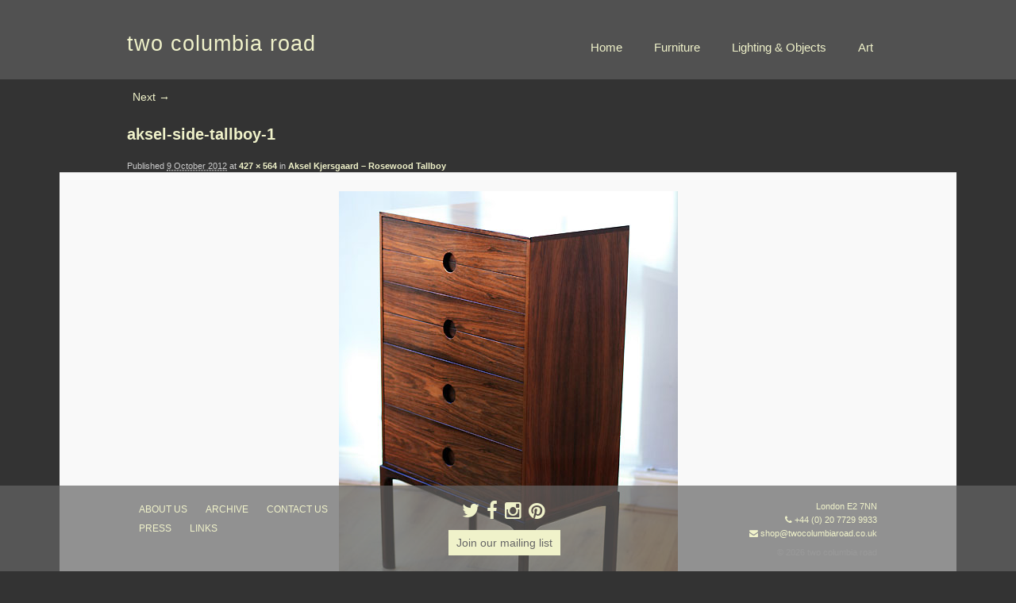

--- FILE ---
content_type: text/html; charset=UTF-8
request_url: https://www.twocolumbiaroad.co.uk/archive/aksel-kjersgaard-rosewood-tallboy/attachment/aksel-side-tallboy-1/
body_size: 8195
content:
<!DOCTYPE html>
<!--[if IE 6]>
<html id="ie6" lang="en-US">
<![endif]-->
<!--[if IE 7]>
<html id="ie7" lang="en-US">
<![endif]-->
<!--[if IE 8]>
<html id="ie8" lang="en-US">
<![endif]-->
<!--[if !(IE 6) | !(IE 7) | !(IE 8)  ]><!-->
<html lang="en-US" class="no-js">
<!--<![endif]-->
<head>
<meta charset="UTF-8" />
<meta name="viewport" content="width=device-width, initial-scale=1" />
<title>aksel-side-tallboy-1 - two columbia roadtwo columbia road</title>
<link rel="profile" href="http://gmpg.org/xfn/11" />

<link rel="shortcut icon" href="https://www.twocolumbiaroad.co.uk/wp-content/themes/tcr2014/favicon.ico" />

<link rel="pingback" href="https://www.twocolumbiaroad.co.uk/xmlrpc.php" />

<!--[if lt IE 9]>
<script src="https://www.twocolumbiaroad.co.uk/wp-content/themes/tcr2014/js/html5shiv.min.js" type="text/javascript"></script>
<![endif]-->

<script>
	document.documentElement.className = document.documentElement.className.replace("no-js","js");
</script>
<meta name='robots' content='index, follow, max-image-preview:large, max-snippet:-1, max-video-preview:-1' />
	<style>img:is([sizes="auto" i], [sizes^="auto," i]) { contain-intrinsic-size: 3000px 1500px }</style>
	
	<!-- This site is optimized with the Yoast SEO plugin v19.9 - https://yoast.com/wordpress/plugins/seo/ -->
	<link rel="canonical" href="https://www.twocolumbiaroad.co.uk/archive/aksel-kjersgaard-rosewood-tallboy/attachment/aksel-side-tallboy-1/" />
	<meta property="og:locale" content="en_US" />
	<meta property="og:type" content="article" />
	<meta property="og:title" content="aksel-side-tallboy-1 - two columbia road" />
	<meta property="og:url" content="https://www.twocolumbiaroad.co.uk/archive/aksel-kjersgaard-rosewood-tallboy/attachment/aksel-side-tallboy-1/" />
	<meta property="og:site_name" content="two columbia road" />
	<meta property="og:image" content="https://www.twocolumbiaroad.co.uk/archive/aksel-kjersgaard-rosewood-tallboy/attachment/aksel-side-tallboy-1" />
	<meta property="og:image:width" content="427" />
	<meta property="og:image:height" content="564" />
	<meta property="og:image:type" content="image/jpeg" />
	<script type="application/ld+json" class="yoast-schema-graph">{"@context":"https://schema.org","@graph":[{"@type":"WebPage","@id":"https://www.twocolumbiaroad.co.uk/archive/aksel-kjersgaard-rosewood-tallboy/attachment/aksel-side-tallboy-1/","url":"https://www.twocolumbiaroad.co.uk/archive/aksel-kjersgaard-rosewood-tallboy/attachment/aksel-side-tallboy-1/","name":"aksel-side-tallboy-1 - two columbia road","isPartOf":{"@id":"https://www.twocolumbiaroad.co.uk/#website"},"primaryImageOfPage":{"@id":"https://www.twocolumbiaroad.co.uk/archive/aksel-kjersgaard-rosewood-tallboy/attachment/aksel-side-tallboy-1/#primaryimage"},"image":{"@id":"https://www.twocolumbiaroad.co.uk/archive/aksel-kjersgaard-rosewood-tallboy/attachment/aksel-side-tallboy-1/#primaryimage"},"thumbnailUrl":"https://www.twocolumbiaroad.co.uk/wp-content/uploads/2012/10/aksel-side-tallboy-1.jpg","datePublished":"2012-10-09T07:42:48+00:00","dateModified":"2012-10-09T07:42:48+00:00","breadcrumb":{"@id":"https://www.twocolumbiaroad.co.uk/archive/aksel-kjersgaard-rosewood-tallboy/attachment/aksel-side-tallboy-1/#breadcrumb"},"inLanguage":"en-US","potentialAction":[{"@type":"ReadAction","target":["https://www.twocolumbiaroad.co.uk/archive/aksel-kjersgaard-rosewood-tallboy/attachment/aksel-side-tallboy-1/"]}]},{"@type":"ImageObject","inLanguage":"en-US","@id":"https://www.twocolumbiaroad.co.uk/archive/aksel-kjersgaard-rosewood-tallboy/attachment/aksel-side-tallboy-1/#primaryimage","url":"https://www.twocolumbiaroad.co.uk/wp-content/uploads/2012/10/aksel-side-tallboy-1.jpg","contentUrl":"https://www.twocolumbiaroad.co.uk/wp-content/uploads/2012/10/aksel-side-tallboy-1.jpg","width":427,"height":564,"caption":"rosewood chest of drawers-aksel kjersgaard tallboy-vintage modern design"},{"@type":"BreadcrumbList","@id":"https://www.twocolumbiaroad.co.uk/archive/aksel-kjersgaard-rosewood-tallboy/attachment/aksel-side-tallboy-1/#breadcrumb","itemListElement":[{"@type":"ListItem","position":1,"name":"Home","item":"https://www.twocolumbiaroad.co.uk/"},{"@type":"ListItem","position":2,"name":"Aksel Kjersgaard &#8211; Rosewood Tallboy","item":"https://www.twocolumbiaroad.co.uk/archive/aksel-kjersgaard-rosewood-tallboy/"},{"@type":"ListItem","position":3,"name":"aksel-side-tallboy-1"}]},{"@type":"WebSite","@id":"https://www.twocolumbiaroad.co.uk/#website","url":"https://www.twocolumbiaroad.co.uk/","name":"two columbia road","description":"2 Columbia Road London E2 7NN T/F +44 (0) 20 7729 9933","potentialAction":[{"@type":"SearchAction","target":{"@type":"EntryPoint","urlTemplate":"https://www.twocolumbiaroad.co.uk/?s={search_term_string}"},"query-input":"required name=search_term_string"}],"inLanguage":"en-US"}]}</script>
	<!-- / Yoast SEO plugin. -->


<link rel='dns-prefetch' href='//www.twocolumbiaroad.co.uk' />
<link rel='dns-prefetch' href='//netdna.bootstrapcdn.com' />
<link rel="alternate" type="application/rss+xml" title="two columbia road &raquo; Feed" href="https://www.twocolumbiaroad.co.uk/feed/" />
<link rel="alternate" type="application/rss+xml" title="two columbia road &raquo; Comments Feed" href="https://www.twocolumbiaroad.co.uk/comments/feed/" />
<link rel="alternate" type="application/rss+xml" title="two columbia road &raquo; aksel-side-tallboy-1 Comments Feed" href="https://www.twocolumbiaroad.co.uk/archive/aksel-kjersgaard-rosewood-tallboy/attachment/aksel-side-tallboy-1/feed/" />
<script type="text/javascript">
/* <![CDATA[ */
window._wpemojiSettings = {"baseUrl":"https:\/\/s.w.org\/images\/core\/emoji\/15.0.3\/72x72\/","ext":".png","svgUrl":"https:\/\/s.w.org\/images\/core\/emoji\/15.0.3\/svg\/","svgExt":".svg","source":{"concatemoji":"https:\/\/www.twocolumbiaroad.co.uk\/wp-includes\/js\/wp-emoji-release.min.js?ver=6.7.4"}};
/*! This file is auto-generated */
!function(i,n){var o,s,e;function c(e){try{var t={supportTests:e,timestamp:(new Date).valueOf()};sessionStorage.setItem(o,JSON.stringify(t))}catch(e){}}function p(e,t,n){e.clearRect(0,0,e.canvas.width,e.canvas.height),e.fillText(t,0,0);var t=new Uint32Array(e.getImageData(0,0,e.canvas.width,e.canvas.height).data),r=(e.clearRect(0,0,e.canvas.width,e.canvas.height),e.fillText(n,0,0),new Uint32Array(e.getImageData(0,0,e.canvas.width,e.canvas.height).data));return t.every(function(e,t){return e===r[t]})}function u(e,t,n){switch(t){case"flag":return n(e,"\ud83c\udff3\ufe0f\u200d\u26a7\ufe0f","\ud83c\udff3\ufe0f\u200b\u26a7\ufe0f")?!1:!n(e,"\ud83c\uddfa\ud83c\uddf3","\ud83c\uddfa\u200b\ud83c\uddf3")&&!n(e,"\ud83c\udff4\udb40\udc67\udb40\udc62\udb40\udc65\udb40\udc6e\udb40\udc67\udb40\udc7f","\ud83c\udff4\u200b\udb40\udc67\u200b\udb40\udc62\u200b\udb40\udc65\u200b\udb40\udc6e\u200b\udb40\udc67\u200b\udb40\udc7f");case"emoji":return!n(e,"\ud83d\udc26\u200d\u2b1b","\ud83d\udc26\u200b\u2b1b")}return!1}function f(e,t,n){var r="undefined"!=typeof WorkerGlobalScope&&self instanceof WorkerGlobalScope?new OffscreenCanvas(300,150):i.createElement("canvas"),a=r.getContext("2d",{willReadFrequently:!0}),o=(a.textBaseline="top",a.font="600 32px Arial",{});return e.forEach(function(e){o[e]=t(a,e,n)}),o}function t(e){var t=i.createElement("script");t.src=e,t.defer=!0,i.head.appendChild(t)}"undefined"!=typeof Promise&&(o="wpEmojiSettingsSupports",s=["flag","emoji"],n.supports={everything:!0,everythingExceptFlag:!0},e=new Promise(function(e){i.addEventListener("DOMContentLoaded",e,{once:!0})}),new Promise(function(t){var n=function(){try{var e=JSON.parse(sessionStorage.getItem(o));if("object"==typeof e&&"number"==typeof e.timestamp&&(new Date).valueOf()<e.timestamp+604800&&"object"==typeof e.supportTests)return e.supportTests}catch(e){}return null}();if(!n){if("undefined"!=typeof Worker&&"undefined"!=typeof OffscreenCanvas&&"undefined"!=typeof URL&&URL.createObjectURL&&"undefined"!=typeof Blob)try{var e="postMessage("+f.toString()+"("+[JSON.stringify(s),u.toString(),p.toString()].join(",")+"));",r=new Blob([e],{type:"text/javascript"}),a=new Worker(URL.createObjectURL(r),{name:"wpTestEmojiSupports"});return void(a.onmessage=function(e){c(n=e.data),a.terminate(),t(n)})}catch(e){}c(n=f(s,u,p))}t(n)}).then(function(e){for(var t in e)n.supports[t]=e[t],n.supports.everything=n.supports.everything&&n.supports[t],"flag"!==t&&(n.supports.everythingExceptFlag=n.supports.everythingExceptFlag&&n.supports[t]);n.supports.everythingExceptFlag=n.supports.everythingExceptFlag&&!n.supports.flag,n.DOMReady=!1,n.readyCallback=function(){n.DOMReady=!0}}).then(function(){return e}).then(function(){var e;n.supports.everything||(n.readyCallback(),(e=n.source||{}).concatemoji?t(e.concatemoji):e.wpemoji&&e.twemoji&&(t(e.twemoji),t(e.wpemoji)))}))}((window,document),window._wpemojiSettings);
/* ]]> */
</script>
<style id='wp-emoji-styles-inline-css' type='text/css'>

	img.wp-smiley, img.emoji {
		display: inline !important;
		border: none !important;
		box-shadow: none !important;
		height: 1em !important;
		width: 1em !important;
		margin: 0 0.07em !important;
		vertical-align: -0.1em !important;
		background: none !important;
		padding: 0 !important;
	}
</style>
<link rel='stylesheet' id='wp-block-library-css' href='https://www.twocolumbiaroad.co.uk/wp-includes/css/dist/block-library/style.min.css?ver=6.7.4' type='text/css' media='all' />
<style id='classic-theme-styles-inline-css' type='text/css'>
/*! This file is auto-generated */
.wp-block-button__link{color:#fff;background-color:#32373c;border-radius:9999px;box-shadow:none;text-decoration:none;padding:calc(.667em + 2px) calc(1.333em + 2px);font-size:1.125em}.wp-block-file__button{background:#32373c;color:#fff;text-decoration:none}
</style>
<style id='global-styles-inline-css' type='text/css'>
:root{--wp--preset--aspect-ratio--square: 1;--wp--preset--aspect-ratio--4-3: 4/3;--wp--preset--aspect-ratio--3-4: 3/4;--wp--preset--aspect-ratio--3-2: 3/2;--wp--preset--aspect-ratio--2-3: 2/3;--wp--preset--aspect-ratio--16-9: 16/9;--wp--preset--aspect-ratio--9-16: 9/16;--wp--preset--color--black: #000000;--wp--preset--color--cyan-bluish-gray: #abb8c3;--wp--preset--color--white: #ffffff;--wp--preset--color--pale-pink: #f78da7;--wp--preset--color--vivid-red: #cf2e2e;--wp--preset--color--luminous-vivid-orange: #ff6900;--wp--preset--color--luminous-vivid-amber: #fcb900;--wp--preset--color--light-green-cyan: #7bdcb5;--wp--preset--color--vivid-green-cyan: #00d084;--wp--preset--color--pale-cyan-blue: #8ed1fc;--wp--preset--color--vivid-cyan-blue: #0693e3;--wp--preset--color--vivid-purple: #9b51e0;--wp--preset--gradient--vivid-cyan-blue-to-vivid-purple: linear-gradient(135deg,rgba(6,147,227,1) 0%,rgb(155,81,224) 100%);--wp--preset--gradient--light-green-cyan-to-vivid-green-cyan: linear-gradient(135deg,rgb(122,220,180) 0%,rgb(0,208,130) 100%);--wp--preset--gradient--luminous-vivid-amber-to-luminous-vivid-orange: linear-gradient(135deg,rgba(252,185,0,1) 0%,rgba(255,105,0,1) 100%);--wp--preset--gradient--luminous-vivid-orange-to-vivid-red: linear-gradient(135deg,rgba(255,105,0,1) 0%,rgb(207,46,46) 100%);--wp--preset--gradient--very-light-gray-to-cyan-bluish-gray: linear-gradient(135deg,rgb(238,238,238) 0%,rgb(169,184,195) 100%);--wp--preset--gradient--cool-to-warm-spectrum: linear-gradient(135deg,rgb(74,234,220) 0%,rgb(151,120,209) 20%,rgb(207,42,186) 40%,rgb(238,44,130) 60%,rgb(251,105,98) 80%,rgb(254,248,76) 100%);--wp--preset--gradient--blush-light-purple: linear-gradient(135deg,rgb(255,206,236) 0%,rgb(152,150,240) 100%);--wp--preset--gradient--blush-bordeaux: linear-gradient(135deg,rgb(254,205,165) 0%,rgb(254,45,45) 50%,rgb(107,0,62) 100%);--wp--preset--gradient--luminous-dusk: linear-gradient(135deg,rgb(255,203,112) 0%,rgb(199,81,192) 50%,rgb(65,88,208) 100%);--wp--preset--gradient--pale-ocean: linear-gradient(135deg,rgb(255,245,203) 0%,rgb(182,227,212) 50%,rgb(51,167,181) 100%);--wp--preset--gradient--electric-grass: linear-gradient(135deg,rgb(202,248,128) 0%,rgb(113,206,126) 100%);--wp--preset--gradient--midnight: linear-gradient(135deg,rgb(2,3,129) 0%,rgb(40,116,252) 100%);--wp--preset--font-size--small: 13px;--wp--preset--font-size--medium: 20px;--wp--preset--font-size--large: 36px;--wp--preset--font-size--x-large: 42px;--wp--preset--spacing--20: 0.44rem;--wp--preset--spacing--30: 0.67rem;--wp--preset--spacing--40: 1rem;--wp--preset--spacing--50: 1.5rem;--wp--preset--spacing--60: 2.25rem;--wp--preset--spacing--70: 3.38rem;--wp--preset--spacing--80: 5.06rem;--wp--preset--shadow--natural: 6px 6px 9px rgba(0, 0, 0, 0.2);--wp--preset--shadow--deep: 12px 12px 50px rgba(0, 0, 0, 0.4);--wp--preset--shadow--sharp: 6px 6px 0px rgba(0, 0, 0, 0.2);--wp--preset--shadow--outlined: 6px 6px 0px -3px rgba(255, 255, 255, 1), 6px 6px rgba(0, 0, 0, 1);--wp--preset--shadow--crisp: 6px 6px 0px rgba(0, 0, 0, 1);}:where(.is-layout-flex){gap: 0.5em;}:where(.is-layout-grid){gap: 0.5em;}body .is-layout-flex{display: flex;}.is-layout-flex{flex-wrap: wrap;align-items: center;}.is-layout-flex > :is(*, div){margin: 0;}body .is-layout-grid{display: grid;}.is-layout-grid > :is(*, div){margin: 0;}:where(.wp-block-columns.is-layout-flex){gap: 2em;}:where(.wp-block-columns.is-layout-grid){gap: 2em;}:where(.wp-block-post-template.is-layout-flex){gap: 1.25em;}:where(.wp-block-post-template.is-layout-grid){gap: 1.25em;}.has-black-color{color: var(--wp--preset--color--black) !important;}.has-cyan-bluish-gray-color{color: var(--wp--preset--color--cyan-bluish-gray) !important;}.has-white-color{color: var(--wp--preset--color--white) !important;}.has-pale-pink-color{color: var(--wp--preset--color--pale-pink) !important;}.has-vivid-red-color{color: var(--wp--preset--color--vivid-red) !important;}.has-luminous-vivid-orange-color{color: var(--wp--preset--color--luminous-vivid-orange) !important;}.has-luminous-vivid-amber-color{color: var(--wp--preset--color--luminous-vivid-amber) !important;}.has-light-green-cyan-color{color: var(--wp--preset--color--light-green-cyan) !important;}.has-vivid-green-cyan-color{color: var(--wp--preset--color--vivid-green-cyan) !important;}.has-pale-cyan-blue-color{color: var(--wp--preset--color--pale-cyan-blue) !important;}.has-vivid-cyan-blue-color{color: var(--wp--preset--color--vivid-cyan-blue) !important;}.has-vivid-purple-color{color: var(--wp--preset--color--vivid-purple) !important;}.has-black-background-color{background-color: var(--wp--preset--color--black) !important;}.has-cyan-bluish-gray-background-color{background-color: var(--wp--preset--color--cyan-bluish-gray) !important;}.has-white-background-color{background-color: var(--wp--preset--color--white) !important;}.has-pale-pink-background-color{background-color: var(--wp--preset--color--pale-pink) !important;}.has-vivid-red-background-color{background-color: var(--wp--preset--color--vivid-red) !important;}.has-luminous-vivid-orange-background-color{background-color: var(--wp--preset--color--luminous-vivid-orange) !important;}.has-luminous-vivid-amber-background-color{background-color: var(--wp--preset--color--luminous-vivid-amber) !important;}.has-light-green-cyan-background-color{background-color: var(--wp--preset--color--light-green-cyan) !important;}.has-vivid-green-cyan-background-color{background-color: var(--wp--preset--color--vivid-green-cyan) !important;}.has-pale-cyan-blue-background-color{background-color: var(--wp--preset--color--pale-cyan-blue) !important;}.has-vivid-cyan-blue-background-color{background-color: var(--wp--preset--color--vivid-cyan-blue) !important;}.has-vivid-purple-background-color{background-color: var(--wp--preset--color--vivid-purple) !important;}.has-black-border-color{border-color: var(--wp--preset--color--black) !important;}.has-cyan-bluish-gray-border-color{border-color: var(--wp--preset--color--cyan-bluish-gray) !important;}.has-white-border-color{border-color: var(--wp--preset--color--white) !important;}.has-pale-pink-border-color{border-color: var(--wp--preset--color--pale-pink) !important;}.has-vivid-red-border-color{border-color: var(--wp--preset--color--vivid-red) !important;}.has-luminous-vivid-orange-border-color{border-color: var(--wp--preset--color--luminous-vivid-orange) !important;}.has-luminous-vivid-amber-border-color{border-color: var(--wp--preset--color--luminous-vivid-amber) !important;}.has-light-green-cyan-border-color{border-color: var(--wp--preset--color--light-green-cyan) !important;}.has-vivid-green-cyan-border-color{border-color: var(--wp--preset--color--vivid-green-cyan) !important;}.has-pale-cyan-blue-border-color{border-color: var(--wp--preset--color--pale-cyan-blue) !important;}.has-vivid-cyan-blue-border-color{border-color: var(--wp--preset--color--vivid-cyan-blue) !important;}.has-vivid-purple-border-color{border-color: var(--wp--preset--color--vivid-purple) !important;}.has-vivid-cyan-blue-to-vivid-purple-gradient-background{background: var(--wp--preset--gradient--vivid-cyan-blue-to-vivid-purple) !important;}.has-light-green-cyan-to-vivid-green-cyan-gradient-background{background: var(--wp--preset--gradient--light-green-cyan-to-vivid-green-cyan) !important;}.has-luminous-vivid-amber-to-luminous-vivid-orange-gradient-background{background: var(--wp--preset--gradient--luminous-vivid-amber-to-luminous-vivid-orange) !important;}.has-luminous-vivid-orange-to-vivid-red-gradient-background{background: var(--wp--preset--gradient--luminous-vivid-orange-to-vivid-red) !important;}.has-very-light-gray-to-cyan-bluish-gray-gradient-background{background: var(--wp--preset--gradient--very-light-gray-to-cyan-bluish-gray) !important;}.has-cool-to-warm-spectrum-gradient-background{background: var(--wp--preset--gradient--cool-to-warm-spectrum) !important;}.has-blush-light-purple-gradient-background{background: var(--wp--preset--gradient--blush-light-purple) !important;}.has-blush-bordeaux-gradient-background{background: var(--wp--preset--gradient--blush-bordeaux) !important;}.has-luminous-dusk-gradient-background{background: var(--wp--preset--gradient--luminous-dusk) !important;}.has-pale-ocean-gradient-background{background: var(--wp--preset--gradient--pale-ocean) !important;}.has-electric-grass-gradient-background{background: var(--wp--preset--gradient--electric-grass) !important;}.has-midnight-gradient-background{background: var(--wp--preset--gradient--midnight) !important;}.has-small-font-size{font-size: var(--wp--preset--font-size--small) !important;}.has-medium-font-size{font-size: var(--wp--preset--font-size--medium) !important;}.has-large-font-size{font-size: var(--wp--preset--font-size--large) !important;}.has-x-large-font-size{font-size: var(--wp--preset--font-size--x-large) !important;}
:where(.wp-block-post-template.is-layout-flex){gap: 1.25em;}:where(.wp-block-post-template.is-layout-grid){gap: 1.25em;}
:where(.wp-block-columns.is-layout-flex){gap: 2em;}:where(.wp-block-columns.is-layout-grid){gap: 2em;}
:root :where(.wp-block-pullquote){font-size: 1.5em;line-height: 1.6;}
</style>
<link rel='stylesheet' id='wpt-twitter-feed-css' href='https://www.twocolumbiaroad.co.uk/wp-content/plugins/wp-to-twitter/css/twitter-feed.css?ver=6.7.4' type='text/css' media='all' />
<link rel='stylesheet' id='style-css' href='https://www.twocolumbiaroad.co.uk/wp-content/themes/tcr2014/style.css?ver=7231872080' type='text/css' media='all' />
<link rel='stylesheet' id='fancybox-style-css' href='https://www.twocolumbiaroad.co.uk/wp-content/themes/tcr2014/fancybox/jquery.fancybox.min.css?ver=2019-08-07' type='text/css' media='all' />
<link rel='stylesheet' id='fontawesome-css' href='//netdna.bootstrapcdn.com/font-awesome/4.1.0/css/font-awesome.min.css?ver=2014-01-01' type='text/css' media='all' />
<script type="text/javascript" src="https://www.twocolumbiaroad.co.uk/wp-includes/js/jquery/jquery.min.js?ver=3.7.1" id="jquery-core-js"></script>
<script type="text/javascript" src="https://www.twocolumbiaroad.co.uk/wp-includes/js/jquery/jquery-migrate.min.js?ver=3.4.1" id="jquery-migrate-js"></script>
<link rel="https://api.w.org/" href="https://www.twocolumbiaroad.co.uk/wp-json/" /><link rel="alternate" title="JSON" type="application/json" href="https://www.twocolumbiaroad.co.uk/wp-json/wp/v2/media/4560" /><link rel="EditURI" type="application/rsd+xml" title="RSD" href="https://www.twocolumbiaroad.co.uk/xmlrpc.php?rsd" />
<meta name="generator" content="WordPress 6.7.4" />
<link rel='shortlink' href='https://www.twocolumbiaroad.co.uk/?p=4560' />
<link rel="alternate" title="oEmbed (JSON)" type="application/json+oembed" href="https://www.twocolumbiaroad.co.uk/wp-json/oembed/1.0/embed?url=https%3A%2F%2Fwww.twocolumbiaroad.co.uk%2Farchive%2Faksel-kjersgaard-rosewood-tallboy%2Fattachment%2Faksel-side-tallboy-1%2F" />
<link rel="alternate" title="oEmbed (XML)" type="text/xml+oembed" href="https://www.twocolumbiaroad.co.uk/wp-json/oembed/1.0/embed?url=https%3A%2F%2Fwww.twocolumbiaroad.co.uk%2Farchive%2Faksel-kjersgaard-rosewood-tallboy%2Fattachment%2Faksel-side-tallboy-1%2F&#038;format=xml" />

		<!-- GA Google Analytics @ https://m0n.co/ga -->
		<script>
			(function(i,s,o,g,r,a,m){i['GoogleAnalyticsObject']=r;i[r]=i[r]||function(){
			(i[r].q=i[r].q||[]).push(arguments)},i[r].l=1*new Date();a=s.createElement(o),
			m=s.getElementsByTagName(o)[0];a.async=1;a.src=g;m.parentNode.insertBefore(a,m)
			})(window,document,'script','https://www.google-analytics.com/analytics.js','ga');
			ga('create', 'UA-143280906-1', 'auto');
			ga('send', 'pageview');
		</script>

		<style>
		/* Link color */
		a,
		#site-title a:focus,
		#site-title a:hover,
		#site-title a:active,
		.entry-title a:hover,
		.entry-title a:focus,
		.entry-title a:active,
		.widget_twentyeleven_ephemera .comments-link a:hover,
		section.recent-posts .other-recent-posts a[rel="bookmark"]:hover,
		section.recent-posts .other-recent-posts .comments-link a:hover,
		.format-image footer.entry-meta a:hover,
		#site-generator a:hover {
			color: #f0f2ca;
		}
		section.recent-posts .other-recent-posts .comments-link a:hover {
			border-color: #f0f2ca;
		}
		article.feature-image.small .entry-summary p a:hover,
		.entry-header .comments-link a:hover,
		.entry-header .comments-link a:focus,
		.entry-header .comments-link a:active,
		.feature-slider a.active {
			background-color: #f0f2ca;
		}
	</style>

</head>

<body class="attachment attachment-template-default single single-attachment postid-4560 attachmentid-4560 attachment-jpeg single-author singular two-column right-sidebar">
	<div id="page" class="hfeed">
		<div id="branding" role="banner">
			<hgroup class="clearfix">
				<h1 id="site-title"><a href="https://www.twocolumbiaroad.co.uk/" title="two columbia road" rel="home">two columbia road</a></h1>
								<div class="menu-button">MENU</div>
				<ul id="menu-header-nav" class="menu clearfix"><li id="menu-item-6583" class="menu-item menu-item-type-post_type menu-item-object-page menu-item-home menu-item-6583"><a href="https://www.twocolumbiaroad.co.uk/">Home</a></li>
<li id="menu-item-6596" class="menu-item menu-item-type-post_type menu-item-object-page menu-item-6596"><a href="https://www.twocolumbiaroad.co.uk/furniture/">Furniture</a></li>
<li id="menu-item-6584" class="menu-item menu-item-type-post_type menu-item-object-page menu-item-6584"><a href="https://www.twocolumbiaroad.co.uk/lighting-objects/">Lighting &#038; Objects</a></li>
<li id="menu-item-6582" class="menu-item menu-item-type-post_type menu-item-object-page menu-item-6582"><a href="https://www.twocolumbiaroad.co.uk/art/">Art</a></li>
</ul>			</hgroup>
	            
	    
	<!-- <div id="secondary">
		<div class="menu-sub-menu-container"><ul id="menu-sub-menu" class="menu"><li id="menu-item-128" class="menu-item menu-item-type-post_type menu-item-object-page menu-item-128"><a href="https://www.twocolumbiaroad.co.uk/about-us/">about us</a></li>
<li id="menu-item-129" class="menu-item menu-item-type-post_type menu-item-object-page menu-item-129"><a href="https://www.twocolumbiaroad.co.uk/press/">press</a></li>
<li id="menu-item-127" class="menu-item menu-item-type-post_type menu-item-object-page menu-item-127"><a href="https://www.twocolumbiaroad.co.uk/contact-us/">contact us</a></li>
<li id="menu-item-126" class="menu-item menu-item-type-post_type menu-item-object-page menu-item-126"><a href="https://www.twocolumbiaroad.co.uk/links/">links &#8211; friends</a></li>
</ul></div>
	</div> -->

	  
	    </div><!-- #branding -->


		<div id="main" class="clearfix">
		<div id="primary" class="image-attachment">
			<div id="content" role="main">

			
			<nav id="nav-single">
				<h3 class="assistive-text">Image navigation</h3>
				<span class="nav-previous"></span>
				<span class="nav-next"><a href='https://www.twocolumbiaroad.co.uk/archive/aksel-kjersgaard-rosewood-tallboy/attachment/aksel-side-tallboy-2/'>Next &rarr;</a></span>
			</nav><!-- #nav-single -->

				<article id="post-4560" class="post-4560 attachment type-attachment status-inherit hentry">
					<header class="entry-header">
						<h1 class="entry-title">aksel-side-tallboy-1</h1>

						<div class="entry-meta">
							<span class="meta-prep meta-prep-entry-date">Published </span> <span class="entry-date"><abbr class="published" title="8:42 am">9 October 2012</abbr></span> at <a href="https://www.twocolumbiaroad.co.uk/wp-content/uploads/2012/10/aksel-side-tallboy-1.jpg" title="Link to full-size image">427 &times; 564</a> in <a href="https://www.twocolumbiaroad.co.uk/archive/aksel-kjersgaard-rosewood-tallboy/" title="Return to Aksel Kjersgaard &#8211; Rosewood Tallboy" rel="gallery">Aksel Kjersgaard &#8211; Rosewood Tallboy</a>													</div><!-- .entry-meta -->

					</header><!-- .entry-header -->

					<div class="entry-content">

						<div class="entry-attachment">
							<div class="attachment">
								<a href="https://www.twocolumbiaroad.co.uk/archive/aksel-kjersgaard-rosewood-tallboy/attachment/aksel-side-tallboy-2/" title="aksel-side-tallboy-1" rel="attachment"><img width="427" height="564" src="https://www.twocolumbiaroad.co.uk/wp-content/uploads/2012/10/aksel-side-tallboy-1.jpg" class="attachment-848x1024 size-848x1024" alt="rosewood chest of drawers-aksel kjersgaard tallboy-vintage modern design" decoding="async" fetchpriority="high" srcset="https://www.twocolumbiaroad.co.uk/wp-content/uploads/2012/10/aksel-side-tallboy-1.jpg 427w, https://www.twocolumbiaroad.co.uk/wp-content/uploads/2012/10/aksel-side-tallboy-1-151x200.jpg 151w, https://www.twocolumbiaroad.co.uk/wp-content/uploads/2012/10/aksel-side-tallboy-1-227x301.jpg 227w, https://www.twocolumbiaroad.co.uk/wp-content/uploads/2012/10/aksel-side-tallboy-1-98x130.jpg 98w" sizes="(max-width: 427px) 100vw, 427px" /></a>

															</div><!-- .attachment -->

						</div><!-- .entry-attachment -->

						<div class="entry-description">
																				</div><!-- .entry-description -->

					</div><!-- .entry-content -->

				</article><!-- #post-4560 -->

					<div id="comments">
	
	
	
		<div id="respond" class="comment-respond">
		<h3 id="reply-title" class="comment-reply-title">Leave a Reply <small><a rel="nofollow" id="cancel-comment-reply-link" href="/archive/aksel-kjersgaard-rosewood-tallboy/attachment/aksel-side-tallboy-1/#respond" style="display:none;">Cancel reply</a></small></h3><p class="must-log-in">You must be <a href="https://www.twocolumbiaroad.co.uk/wp-login.php?redirect_to=https%3A%2F%2Fwww.twocolumbiaroad.co.uk%2Farchive%2Faksel-kjersgaard-rosewood-tallboy%2Fattachment%2Faksel-side-tallboy-1%2F">logged in</a> to post a comment.</p>	</div><!-- #respond -->
	
</div><!-- #comments -->

			</div><!-- #content -->
		</div><!-- #primary -->


	</div><!-- #main -->

	<div id="colophon" role="contentinfo">

		<div id="footer_inner" class="clearfix">

			<div class="footer-column-1">
				<ul id="menu-footer-nav" class="menu clearfix"><li id="menu-item-6587" class="menu-item menu-item-type-post_type menu-item-object-page menu-item-6587"><a href="https://www.twocolumbiaroad.co.uk/about-us/">about us</a></li>
<li id="menu-item-6586" class="menu-item menu-item-type-post_type menu-item-object-page menu-item-6586"><a href="https://www.twocolumbiaroad.co.uk/archive/">ARCHIVE</a></li>
<li id="menu-item-6589" class="menu-item menu-item-type-post_type menu-item-object-page menu-item-6589"><a href="https://www.twocolumbiaroad.co.uk/contact-us/">contact us</a></li>
<li id="menu-item-6588" class="menu-item menu-item-type-post_type menu-item-object-page menu-item-6588"><a href="https://www.twocolumbiaroad.co.uk/press/">press</a></li>
<li id="menu-item-6590" class="menu-item menu-item-type-post_type menu-item-object-page menu-item-6590"><a href="https://www.twocolumbiaroad.co.uk/links/">links</a></li>
</ul>			</div>

			<div class="footer-column-2">
	            <div id="social-icons">
	            	<a href="https://twitter.com/twocolumbiaroad" target="_blank"><i class="fa fa-twitter"></i></a>
	            	<a href="https://www.facebook.com/twocolumbiaroad" target="_blank"><i class="fa fa-facebook"></i></a>
	            	<a href="https://www.instagram.com/twocolumbiaroad/" target="_blank"><i class="fa fa-instagram"></i></a>
	            	<a href="https://www.pinterest.co.uk/twocolumbiaroad/" target="_blank"><i class="fa fa-pinterest"></i></a>
	            </div>
	            
<div id="supplementary" class="one">
		<div id="first" class="widget-area" role="complementary">
		<aside id="text-3" class="widget widget_text">			<div class="textwidget"><div><a class="btn-primary" href="http://www.twocolumbiaroad.co.uk/subscribe/">Join our mailing list</a></div>
</div>
		</aside>	</div><!-- #first .widget-area -->
	
	
	</div><!-- #supplementary -->        	</div>
            
			<div class="footer-column-3">
	            <div id="contact-details">
	            	London E2 7NN<br>
	            	<i class="fa fa-phone"></i> +44&nbsp;(0)&nbsp;20&nbsp;7729&nbsp;9933<br>
	            	<i class="fa fa-envelope"></i> <a href="mailto:shop@twocolumbiaroad.co.uk">shop@twocolumbiaroad.co.uk</a> 
	           		<div id="copyright">© 2026 two columbia road</div>
	            </div>
			</div>

        </div>
	</div><!-- #colophon -->
</div><!-- #page -->

<script type="text/javascript" src="https://www.twocolumbiaroad.co.uk/wp-includes/js/comment-reply.min.js?ver=6.7.4" id="comment-reply-js" async="async" data-wp-strategy="async"></script>
<script type="text/javascript" src="https://www.twocolumbiaroad.co.uk/wp-content/themes/tcr2014/js/jquery.cycle2.min.js?ver=2023-04-26" id="jquery-cycle-js"></script>
<script type="text/javascript" src="https://www.twocolumbiaroad.co.uk/wp-content/themes/tcr2014/fancybox/jquery.fancybox.min.js?ver=2018-08-07" id="jquery-fancybox-js"></script>
<script type="text/javascript" src="https://www.twocolumbiaroad.co.uk/wp-content/themes/tcr2014/js/functions.js?ver=7231872080" id="functions-js"></script>

</body>
</html>